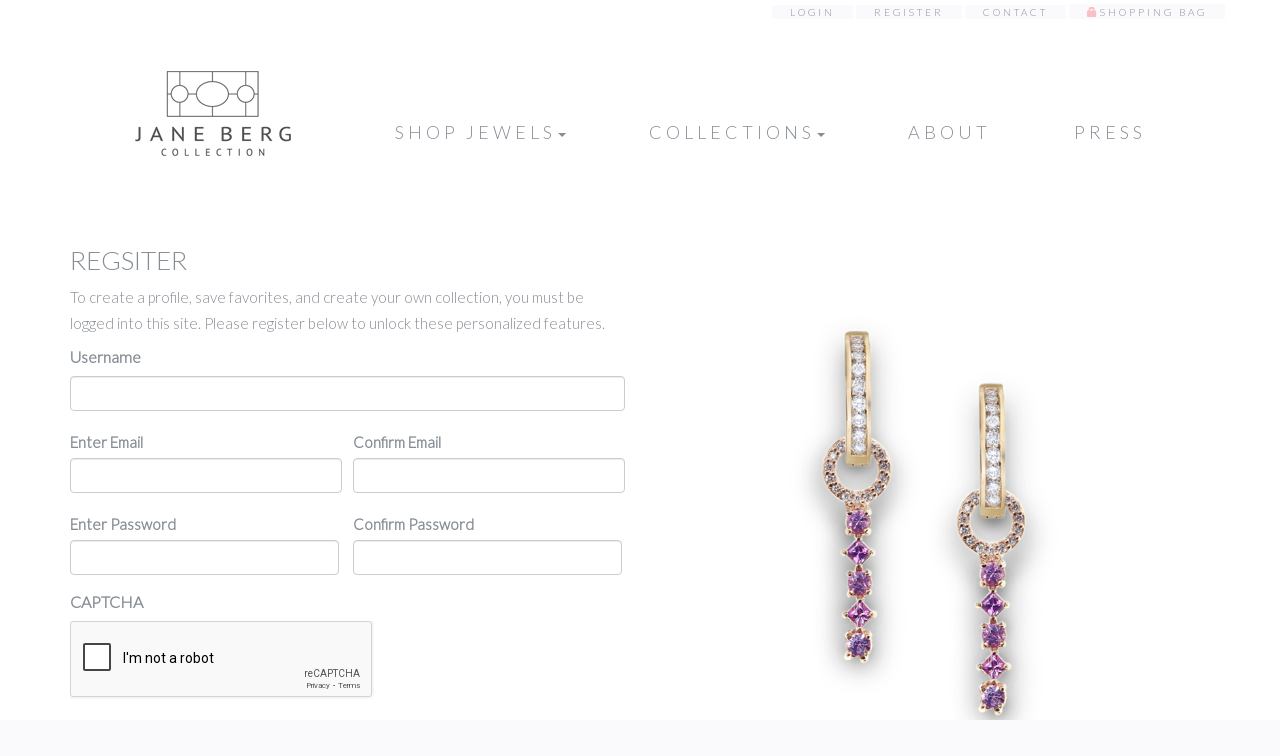

--- FILE ---
content_type: text/html; charset=utf-8
request_url: https://www.google.com/recaptcha/api2/anchor?ar=1&k=6LeriporAAAAABhELq1E-_kVV_eXP7hCVNLvweod&co=aHR0cHM6Ly93d3cuamFuZWJlcmdjb2xsZWN0aW9uLmNvbTo0NDM.&hl=en&v=PoyoqOPhxBO7pBk68S4YbpHZ&theme=light&size=normal&anchor-ms=20000&execute-ms=30000&cb=d0qjownjlf9l
body_size: 49543
content:
<!DOCTYPE HTML><html dir="ltr" lang="en"><head><meta http-equiv="Content-Type" content="text/html; charset=UTF-8">
<meta http-equiv="X-UA-Compatible" content="IE=edge">
<title>reCAPTCHA</title>
<style type="text/css">
/* cyrillic-ext */
@font-face {
  font-family: 'Roboto';
  font-style: normal;
  font-weight: 400;
  font-stretch: 100%;
  src: url(//fonts.gstatic.com/s/roboto/v48/KFO7CnqEu92Fr1ME7kSn66aGLdTylUAMa3GUBHMdazTgWw.woff2) format('woff2');
  unicode-range: U+0460-052F, U+1C80-1C8A, U+20B4, U+2DE0-2DFF, U+A640-A69F, U+FE2E-FE2F;
}
/* cyrillic */
@font-face {
  font-family: 'Roboto';
  font-style: normal;
  font-weight: 400;
  font-stretch: 100%;
  src: url(//fonts.gstatic.com/s/roboto/v48/KFO7CnqEu92Fr1ME7kSn66aGLdTylUAMa3iUBHMdazTgWw.woff2) format('woff2');
  unicode-range: U+0301, U+0400-045F, U+0490-0491, U+04B0-04B1, U+2116;
}
/* greek-ext */
@font-face {
  font-family: 'Roboto';
  font-style: normal;
  font-weight: 400;
  font-stretch: 100%;
  src: url(//fonts.gstatic.com/s/roboto/v48/KFO7CnqEu92Fr1ME7kSn66aGLdTylUAMa3CUBHMdazTgWw.woff2) format('woff2');
  unicode-range: U+1F00-1FFF;
}
/* greek */
@font-face {
  font-family: 'Roboto';
  font-style: normal;
  font-weight: 400;
  font-stretch: 100%;
  src: url(//fonts.gstatic.com/s/roboto/v48/KFO7CnqEu92Fr1ME7kSn66aGLdTylUAMa3-UBHMdazTgWw.woff2) format('woff2');
  unicode-range: U+0370-0377, U+037A-037F, U+0384-038A, U+038C, U+038E-03A1, U+03A3-03FF;
}
/* math */
@font-face {
  font-family: 'Roboto';
  font-style: normal;
  font-weight: 400;
  font-stretch: 100%;
  src: url(//fonts.gstatic.com/s/roboto/v48/KFO7CnqEu92Fr1ME7kSn66aGLdTylUAMawCUBHMdazTgWw.woff2) format('woff2');
  unicode-range: U+0302-0303, U+0305, U+0307-0308, U+0310, U+0312, U+0315, U+031A, U+0326-0327, U+032C, U+032F-0330, U+0332-0333, U+0338, U+033A, U+0346, U+034D, U+0391-03A1, U+03A3-03A9, U+03B1-03C9, U+03D1, U+03D5-03D6, U+03F0-03F1, U+03F4-03F5, U+2016-2017, U+2034-2038, U+203C, U+2040, U+2043, U+2047, U+2050, U+2057, U+205F, U+2070-2071, U+2074-208E, U+2090-209C, U+20D0-20DC, U+20E1, U+20E5-20EF, U+2100-2112, U+2114-2115, U+2117-2121, U+2123-214F, U+2190, U+2192, U+2194-21AE, U+21B0-21E5, U+21F1-21F2, U+21F4-2211, U+2213-2214, U+2216-22FF, U+2308-230B, U+2310, U+2319, U+231C-2321, U+2336-237A, U+237C, U+2395, U+239B-23B7, U+23D0, U+23DC-23E1, U+2474-2475, U+25AF, U+25B3, U+25B7, U+25BD, U+25C1, U+25CA, U+25CC, U+25FB, U+266D-266F, U+27C0-27FF, U+2900-2AFF, U+2B0E-2B11, U+2B30-2B4C, U+2BFE, U+3030, U+FF5B, U+FF5D, U+1D400-1D7FF, U+1EE00-1EEFF;
}
/* symbols */
@font-face {
  font-family: 'Roboto';
  font-style: normal;
  font-weight: 400;
  font-stretch: 100%;
  src: url(//fonts.gstatic.com/s/roboto/v48/KFO7CnqEu92Fr1ME7kSn66aGLdTylUAMaxKUBHMdazTgWw.woff2) format('woff2');
  unicode-range: U+0001-000C, U+000E-001F, U+007F-009F, U+20DD-20E0, U+20E2-20E4, U+2150-218F, U+2190, U+2192, U+2194-2199, U+21AF, U+21E6-21F0, U+21F3, U+2218-2219, U+2299, U+22C4-22C6, U+2300-243F, U+2440-244A, U+2460-24FF, U+25A0-27BF, U+2800-28FF, U+2921-2922, U+2981, U+29BF, U+29EB, U+2B00-2BFF, U+4DC0-4DFF, U+FFF9-FFFB, U+10140-1018E, U+10190-1019C, U+101A0, U+101D0-101FD, U+102E0-102FB, U+10E60-10E7E, U+1D2C0-1D2D3, U+1D2E0-1D37F, U+1F000-1F0FF, U+1F100-1F1AD, U+1F1E6-1F1FF, U+1F30D-1F30F, U+1F315, U+1F31C, U+1F31E, U+1F320-1F32C, U+1F336, U+1F378, U+1F37D, U+1F382, U+1F393-1F39F, U+1F3A7-1F3A8, U+1F3AC-1F3AF, U+1F3C2, U+1F3C4-1F3C6, U+1F3CA-1F3CE, U+1F3D4-1F3E0, U+1F3ED, U+1F3F1-1F3F3, U+1F3F5-1F3F7, U+1F408, U+1F415, U+1F41F, U+1F426, U+1F43F, U+1F441-1F442, U+1F444, U+1F446-1F449, U+1F44C-1F44E, U+1F453, U+1F46A, U+1F47D, U+1F4A3, U+1F4B0, U+1F4B3, U+1F4B9, U+1F4BB, U+1F4BF, U+1F4C8-1F4CB, U+1F4D6, U+1F4DA, U+1F4DF, U+1F4E3-1F4E6, U+1F4EA-1F4ED, U+1F4F7, U+1F4F9-1F4FB, U+1F4FD-1F4FE, U+1F503, U+1F507-1F50B, U+1F50D, U+1F512-1F513, U+1F53E-1F54A, U+1F54F-1F5FA, U+1F610, U+1F650-1F67F, U+1F687, U+1F68D, U+1F691, U+1F694, U+1F698, U+1F6AD, U+1F6B2, U+1F6B9-1F6BA, U+1F6BC, U+1F6C6-1F6CF, U+1F6D3-1F6D7, U+1F6E0-1F6EA, U+1F6F0-1F6F3, U+1F6F7-1F6FC, U+1F700-1F7FF, U+1F800-1F80B, U+1F810-1F847, U+1F850-1F859, U+1F860-1F887, U+1F890-1F8AD, U+1F8B0-1F8BB, U+1F8C0-1F8C1, U+1F900-1F90B, U+1F93B, U+1F946, U+1F984, U+1F996, U+1F9E9, U+1FA00-1FA6F, U+1FA70-1FA7C, U+1FA80-1FA89, U+1FA8F-1FAC6, U+1FACE-1FADC, U+1FADF-1FAE9, U+1FAF0-1FAF8, U+1FB00-1FBFF;
}
/* vietnamese */
@font-face {
  font-family: 'Roboto';
  font-style: normal;
  font-weight: 400;
  font-stretch: 100%;
  src: url(//fonts.gstatic.com/s/roboto/v48/KFO7CnqEu92Fr1ME7kSn66aGLdTylUAMa3OUBHMdazTgWw.woff2) format('woff2');
  unicode-range: U+0102-0103, U+0110-0111, U+0128-0129, U+0168-0169, U+01A0-01A1, U+01AF-01B0, U+0300-0301, U+0303-0304, U+0308-0309, U+0323, U+0329, U+1EA0-1EF9, U+20AB;
}
/* latin-ext */
@font-face {
  font-family: 'Roboto';
  font-style: normal;
  font-weight: 400;
  font-stretch: 100%;
  src: url(//fonts.gstatic.com/s/roboto/v48/KFO7CnqEu92Fr1ME7kSn66aGLdTylUAMa3KUBHMdazTgWw.woff2) format('woff2');
  unicode-range: U+0100-02BA, U+02BD-02C5, U+02C7-02CC, U+02CE-02D7, U+02DD-02FF, U+0304, U+0308, U+0329, U+1D00-1DBF, U+1E00-1E9F, U+1EF2-1EFF, U+2020, U+20A0-20AB, U+20AD-20C0, U+2113, U+2C60-2C7F, U+A720-A7FF;
}
/* latin */
@font-face {
  font-family: 'Roboto';
  font-style: normal;
  font-weight: 400;
  font-stretch: 100%;
  src: url(//fonts.gstatic.com/s/roboto/v48/KFO7CnqEu92Fr1ME7kSn66aGLdTylUAMa3yUBHMdazQ.woff2) format('woff2');
  unicode-range: U+0000-00FF, U+0131, U+0152-0153, U+02BB-02BC, U+02C6, U+02DA, U+02DC, U+0304, U+0308, U+0329, U+2000-206F, U+20AC, U+2122, U+2191, U+2193, U+2212, U+2215, U+FEFF, U+FFFD;
}
/* cyrillic-ext */
@font-face {
  font-family: 'Roboto';
  font-style: normal;
  font-weight: 500;
  font-stretch: 100%;
  src: url(//fonts.gstatic.com/s/roboto/v48/KFO7CnqEu92Fr1ME7kSn66aGLdTylUAMa3GUBHMdazTgWw.woff2) format('woff2');
  unicode-range: U+0460-052F, U+1C80-1C8A, U+20B4, U+2DE0-2DFF, U+A640-A69F, U+FE2E-FE2F;
}
/* cyrillic */
@font-face {
  font-family: 'Roboto';
  font-style: normal;
  font-weight: 500;
  font-stretch: 100%;
  src: url(//fonts.gstatic.com/s/roboto/v48/KFO7CnqEu92Fr1ME7kSn66aGLdTylUAMa3iUBHMdazTgWw.woff2) format('woff2');
  unicode-range: U+0301, U+0400-045F, U+0490-0491, U+04B0-04B1, U+2116;
}
/* greek-ext */
@font-face {
  font-family: 'Roboto';
  font-style: normal;
  font-weight: 500;
  font-stretch: 100%;
  src: url(//fonts.gstatic.com/s/roboto/v48/KFO7CnqEu92Fr1ME7kSn66aGLdTylUAMa3CUBHMdazTgWw.woff2) format('woff2');
  unicode-range: U+1F00-1FFF;
}
/* greek */
@font-face {
  font-family: 'Roboto';
  font-style: normal;
  font-weight: 500;
  font-stretch: 100%;
  src: url(//fonts.gstatic.com/s/roboto/v48/KFO7CnqEu92Fr1ME7kSn66aGLdTylUAMa3-UBHMdazTgWw.woff2) format('woff2');
  unicode-range: U+0370-0377, U+037A-037F, U+0384-038A, U+038C, U+038E-03A1, U+03A3-03FF;
}
/* math */
@font-face {
  font-family: 'Roboto';
  font-style: normal;
  font-weight: 500;
  font-stretch: 100%;
  src: url(//fonts.gstatic.com/s/roboto/v48/KFO7CnqEu92Fr1ME7kSn66aGLdTylUAMawCUBHMdazTgWw.woff2) format('woff2');
  unicode-range: U+0302-0303, U+0305, U+0307-0308, U+0310, U+0312, U+0315, U+031A, U+0326-0327, U+032C, U+032F-0330, U+0332-0333, U+0338, U+033A, U+0346, U+034D, U+0391-03A1, U+03A3-03A9, U+03B1-03C9, U+03D1, U+03D5-03D6, U+03F0-03F1, U+03F4-03F5, U+2016-2017, U+2034-2038, U+203C, U+2040, U+2043, U+2047, U+2050, U+2057, U+205F, U+2070-2071, U+2074-208E, U+2090-209C, U+20D0-20DC, U+20E1, U+20E5-20EF, U+2100-2112, U+2114-2115, U+2117-2121, U+2123-214F, U+2190, U+2192, U+2194-21AE, U+21B0-21E5, U+21F1-21F2, U+21F4-2211, U+2213-2214, U+2216-22FF, U+2308-230B, U+2310, U+2319, U+231C-2321, U+2336-237A, U+237C, U+2395, U+239B-23B7, U+23D0, U+23DC-23E1, U+2474-2475, U+25AF, U+25B3, U+25B7, U+25BD, U+25C1, U+25CA, U+25CC, U+25FB, U+266D-266F, U+27C0-27FF, U+2900-2AFF, U+2B0E-2B11, U+2B30-2B4C, U+2BFE, U+3030, U+FF5B, U+FF5D, U+1D400-1D7FF, U+1EE00-1EEFF;
}
/* symbols */
@font-face {
  font-family: 'Roboto';
  font-style: normal;
  font-weight: 500;
  font-stretch: 100%;
  src: url(//fonts.gstatic.com/s/roboto/v48/KFO7CnqEu92Fr1ME7kSn66aGLdTylUAMaxKUBHMdazTgWw.woff2) format('woff2');
  unicode-range: U+0001-000C, U+000E-001F, U+007F-009F, U+20DD-20E0, U+20E2-20E4, U+2150-218F, U+2190, U+2192, U+2194-2199, U+21AF, U+21E6-21F0, U+21F3, U+2218-2219, U+2299, U+22C4-22C6, U+2300-243F, U+2440-244A, U+2460-24FF, U+25A0-27BF, U+2800-28FF, U+2921-2922, U+2981, U+29BF, U+29EB, U+2B00-2BFF, U+4DC0-4DFF, U+FFF9-FFFB, U+10140-1018E, U+10190-1019C, U+101A0, U+101D0-101FD, U+102E0-102FB, U+10E60-10E7E, U+1D2C0-1D2D3, U+1D2E0-1D37F, U+1F000-1F0FF, U+1F100-1F1AD, U+1F1E6-1F1FF, U+1F30D-1F30F, U+1F315, U+1F31C, U+1F31E, U+1F320-1F32C, U+1F336, U+1F378, U+1F37D, U+1F382, U+1F393-1F39F, U+1F3A7-1F3A8, U+1F3AC-1F3AF, U+1F3C2, U+1F3C4-1F3C6, U+1F3CA-1F3CE, U+1F3D4-1F3E0, U+1F3ED, U+1F3F1-1F3F3, U+1F3F5-1F3F7, U+1F408, U+1F415, U+1F41F, U+1F426, U+1F43F, U+1F441-1F442, U+1F444, U+1F446-1F449, U+1F44C-1F44E, U+1F453, U+1F46A, U+1F47D, U+1F4A3, U+1F4B0, U+1F4B3, U+1F4B9, U+1F4BB, U+1F4BF, U+1F4C8-1F4CB, U+1F4D6, U+1F4DA, U+1F4DF, U+1F4E3-1F4E6, U+1F4EA-1F4ED, U+1F4F7, U+1F4F9-1F4FB, U+1F4FD-1F4FE, U+1F503, U+1F507-1F50B, U+1F50D, U+1F512-1F513, U+1F53E-1F54A, U+1F54F-1F5FA, U+1F610, U+1F650-1F67F, U+1F687, U+1F68D, U+1F691, U+1F694, U+1F698, U+1F6AD, U+1F6B2, U+1F6B9-1F6BA, U+1F6BC, U+1F6C6-1F6CF, U+1F6D3-1F6D7, U+1F6E0-1F6EA, U+1F6F0-1F6F3, U+1F6F7-1F6FC, U+1F700-1F7FF, U+1F800-1F80B, U+1F810-1F847, U+1F850-1F859, U+1F860-1F887, U+1F890-1F8AD, U+1F8B0-1F8BB, U+1F8C0-1F8C1, U+1F900-1F90B, U+1F93B, U+1F946, U+1F984, U+1F996, U+1F9E9, U+1FA00-1FA6F, U+1FA70-1FA7C, U+1FA80-1FA89, U+1FA8F-1FAC6, U+1FACE-1FADC, U+1FADF-1FAE9, U+1FAF0-1FAF8, U+1FB00-1FBFF;
}
/* vietnamese */
@font-face {
  font-family: 'Roboto';
  font-style: normal;
  font-weight: 500;
  font-stretch: 100%;
  src: url(//fonts.gstatic.com/s/roboto/v48/KFO7CnqEu92Fr1ME7kSn66aGLdTylUAMa3OUBHMdazTgWw.woff2) format('woff2');
  unicode-range: U+0102-0103, U+0110-0111, U+0128-0129, U+0168-0169, U+01A0-01A1, U+01AF-01B0, U+0300-0301, U+0303-0304, U+0308-0309, U+0323, U+0329, U+1EA0-1EF9, U+20AB;
}
/* latin-ext */
@font-face {
  font-family: 'Roboto';
  font-style: normal;
  font-weight: 500;
  font-stretch: 100%;
  src: url(//fonts.gstatic.com/s/roboto/v48/KFO7CnqEu92Fr1ME7kSn66aGLdTylUAMa3KUBHMdazTgWw.woff2) format('woff2');
  unicode-range: U+0100-02BA, U+02BD-02C5, U+02C7-02CC, U+02CE-02D7, U+02DD-02FF, U+0304, U+0308, U+0329, U+1D00-1DBF, U+1E00-1E9F, U+1EF2-1EFF, U+2020, U+20A0-20AB, U+20AD-20C0, U+2113, U+2C60-2C7F, U+A720-A7FF;
}
/* latin */
@font-face {
  font-family: 'Roboto';
  font-style: normal;
  font-weight: 500;
  font-stretch: 100%;
  src: url(//fonts.gstatic.com/s/roboto/v48/KFO7CnqEu92Fr1ME7kSn66aGLdTylUAMa3yUBHMdazQ.woff2) format('woff2');
  unicode-range: U+0000-00FF, U+0131, U+0152-0153, U+02BB-02BC, U+02C6, U+02DA, U+02DC, U+0304, U+0308, U+0329, U+2000-206F, U+20AC, U+2122, U+2191, U+2193, U+2212, U+2215, U+FEFF, U+FFFD;
}
/* cyrillic-ext */
@font-face {
  font-family: 'Roboto';
  font-style: normal;
  font-weight: 900;
  font-stretch: 100%;
  src: url(//fonts.gstatic.com/s/roboto/v48/KFO7CnqEu92Fr1ME7kSn66aGLdTylUAMa3GUBHMdazTgWw.woff2) format('woff2');
  unicode-range: U+0460-052F, U+1C80-1C8A, U+20B4, U+2DE0-2DFF, U+A640-A69F, U+FE2E-FE2F;
}
/* cyrillic */
@font-face {
  font-family: 'Roboto';
  font-style: normal;
  font-weight: 900;
  font-stretch: 100%;
  src: url(//fonts.gstatic.com/s/roboto/v48/KFO7CnqEu92Fr1ME7kSn66aGLdTylUAMa3iUBHMdazTgWw.woff2) format('woff2');
  unicode-range: U+0301, U+0400-045F, U+0490-0491, U+04B0-04B1, U+2116;
}
/* greek-ext */
@font-face {
  font-family: 'Roboto';
  font-style: normal;
  font-weight: 900;
  font-stretch: 100%;
  src: url(//fonts.gstatic.com/s/roboto/v48/KFO7CnqEu92Fr1ME7kSn66aGLdTylUAMa3CUBHMdazTgWw.woff2) format('woff2');
  unicode-range: U+1F00-1FFF;
}
/* greek */
@font-face {
  font-family: 'Roboto';
  font-style: normal;
  font-weight: 900;
  font-stretch: 100%;
  src: url(//fonts.gstatic.com/s/roboto/v48/KFO7CnqEu92Fr1ME7kSn66aGLdTylUAMa3-UBHMdazTgWw.woff2) format('woff2');
  unicode-range: U+0370-0377, U+037A-037F, U+0384-038A, U+038C, U+038E-03A1, U+03A3-03FF;
}
/* math */
@font-face {
  font-family: 'Roboto';
  font-style: normal;
  font-weight: 900;
  font-stretch: 100%;
  src: url(//fonts.gstatic.com/s/roboto/v48/KFO7CnqEu92Fr1ME7kSn66aGLdTylUAMawCUBHMdazTgWw.woff2) format('woff2');
  unicode-range: U+0302-0303, U+0305, U+0307-0308, U+0310, U+0312, U+0315, U+031A, U+0326-0327, U+032C, U+032F-0330, U+0332-0333, U+0338, U+033A, U+0346, U+034D, U+0391-03A1, U+03A3-03A9, U+03B1-03C9, U+03D1, U+03D5-03D6, U+03F0-03F1, U+03F4-03F5, U+2016-2017, U+2034-2038, U+203C, U+2040, U+2043, U+2047, U+2050, U+2057, U+205F, U+2070-2071, U+2074-208E, U+2090-209C, U+20D0-20DC, U+20E1, U+20E5-20EF, U+2100-2112, U+2114-2115, U+2117-2121, U+2123-214F, U+2190, U+2192, U+2194-21AE, U+21B0-21E5, U+21F1-21F2, U+21F4-2211, U+2213-2214, U+2216-22FF, U+2308-230B, U+2310, U+2319, U+231C-2321, U+2336-237A, U+237C, U+2395, U+239B-23B7, U+23D0, U+23DC-23E1, U+2474-2475, U+25AF, U+25B3, U+25B7, U+25BD, U+25C1, U+25CA, U+25CC, U+25FB, U+266D-266F, U+27C0-27FF, U+2900-2AFF, U+2B0E-2B11, U+2B30-2B4C, U+2BFE, U+3030, U+FF5B, U+FF5D, U+1D400-1D7FF, U+1EE00-1EEFF;
}
/* symbols */
@font-face {
  font-family: 'Roboto';
  font-style: normal;
  font-weight: 900;
  font-stretch: 100%;
  src: url(//fonts.gstatic.com/s/roboto/v48/KFO7CnqEu92Fr1ME7kSn66aGLdTylUAMaxKUBHMdazTgWw.woff2) format('woff2');
  unicode-range: U+0001-000C, U+000E-001F, U+007F-009F, U+20DD-20E0, U+20E2-20E4, U+2150-218F, U+2190, U+2192, U+2194-2199, U+21AF, U+21E6-21F0, U+21F3, U+2218-2219, U+2299, U+22C4-22C6, U+2300-243F, U+2440-244A, U+2460-24FF, U+25A0-27BF, U+2800-28FF, U+2921-2922, U+2981, U+29BF, U+29EB, U+2B00-2BFF, U+4DC0-4DFF, U+FFF9-FFFB, U+10140-1018E, U+10190-1019C, U+101A0, U+101D0-101FD, U+102E0-102FB, U+10E60-10E7E, U+1D2C0-1D2D3, U+1D2E0-1D37F, U+1F000-1F0FF, U+1F100-1F1AD, U+1F1E6-1F1FF, U+1F30D-1F30F, U+1F315, U+1F31C, U+1F31E, U+1F320-1F32C, U+1F336, U+1F378, U+1F37D, U+1F382, U+1F393-1F39F, U+1F3A7-1F3A8, U+1F3AC-1F3AF, U+1F3C2, U+1F3C4-1F3C6, U+1F3CA-1F3CE, U+1F3D4-1F3E0, U+1F3ED, U+1F3F1-1F3F3, U+1F3F5-1F3F7, U+1F408, U+1F415, U+1F41F, U+1F426, U+1F43F, U+1F441-1F442, U+1F444, U+1F446-1F449, U+1F44C-1F44E, U+1F453, U+1F46A, U+1F47D, U+1F4A3, U+1F4B0, U+1F4B3, U+1F4B9, U+1F4BB, U+1F4BF, U+1F4C8-1F4CB, U+1F4D6, U+1F4DA, U+1F4DF, U+1F4E3-1F4E6, U+1F4EA-1F4ED, U+1F4F7, U+1F4F9-1F4FB, U+1F4FD-1F4FE, U+1F503, U+1F507-1F50B, U+1F50D, U+1F512-1F513, U+1F53E-1F54A, U+1F54F-1F5FA, U+1F610, U+1F650-1F67F, U+1F687, U+1F68D, U+1F691, U+1F694, U+1F698, U+1F6AD, U+1F6B2, U+1F6B9-1F6BA, U+1F6BC, U+1F6C6-1F6CF, U+1F6D3-1F6D7, U+1F6E0-1F6EA, U+1F6F0-1F6F3, U+1F6F7-1F6FC, U+1F700-1F7FF, U+1F800-1F80B, U+1F810-1F847, U+1F850-1F859, U+1F860-1F887, U+1F890-1F8AD, U+1F8B0-1F8BB, U+1F8C0-1F8C1, U+1F900-1F90B, U+1F93B, U+1F946, U+1F984, U+1F996, U+1F9E9, U+1FA00-1FA6F, U+1FA70-1FA7C, U+1FA80-1FA89, U+1FA8F-1FAC6, U+1FACE-1FADC, U+1FADF-1FAE9, U+1FAF0-1FAF8, U+1FB00-1FBFF;
}
/* vietnamese */
@font-face {
  font-family: 'Roboto';
  font-style: normal;
  font-weight: 900;
  font-stretch: 100%;
  src: url(//fonts.gstatic.com/s/roboto/v48/KFO7CnqEu92Fr1ME7kSn66aGLdTylUAMa3OUBHMdazTgWw.woff2) format('woff2');
  unicode-range: U+0102-0103, U+0110-0111, U+0128-0129, U+0168-0169, U+01A0-01A1, U+01AF-01B0, U+0300-0301, U+0303-0304, U+0308-0309, U+0323, U+0329, U+1EA0-1EF9, U+20AB;
}
/* latin-ext */
@font-face {
  font-family: 'Roboto';
  font-style: normal;
  font-weight: 900;
  font-stretch: 100%;
  src: url(//fonts.gstatic.com/s/roboto/v48/KFO7CnqEu92Fr1ME7kSn66aGLdTylUAMa3KUBHMdazTgWw.woff2) format('woff2');
  unicode-range: U+0100-02BA, U+02BD-02C5, U+02C7-02CC, U+02CE-02D7, U+02DD-02FF, U+0304, U+0308, U+0329, U+1D00-1DBF, U+1E00-1E9F, U+1EF2-1EFF, U+2020, U+20A0-20AB, U+20AD-20C0, U+2113, U+2C60-2C7F, U+A720-A7FF;
}
/* latin */
@font-face {
  font-family: 'Roboto';
  font-style: normal;
  font-weight: 900;
  font-stretch: 100%;
  src: url(//fonts.gstatic.com/s/roboto/v48/KFO7CnqEu92Fr1ME7kSn66aGLdTylUAMa3yUBHMdazQ.woff2) format('woff2');
  unicode-range: U+0000-00FF, U+0131, U+0152-0153, U+02BB-02BC, U+02C6, U+02DA, U+02DC, U+0304, U+0308, U+0329, U+2000-206F, U+20AC, U+2122, U+2191, U+2193, U+2212, U+2215, U+FEFF, U+FFFD;
}

</style>
<link rel="stylesheet" type="text/css" href="https://www.gstatic.com/recaptcha/releases/PoyoqOPhxBO7pBk68S4YbpHZ/styles__ltr.css">
<script nonce="IV9yuwuMFymb6oYdZuByxg" type="text/javascript">window['__recaptcha_api'] = 'https://www.google.com/recaptcha/api2/';</script>
<script type="text/javascript" src="https://www.gstatic.com/recaptcha/releases/PoyoqOPhxBO7pBk68S4YbpHZ/recaptcha__en.js" nonce="IV9yuwuMFymb6oYdZuByxg">
      
    </script></head>
<body><div id="rc-anchor-alert" class="rc-anchor-alert"></div>
<input type="hidden" id="recaptcha-token" value="[base64]">
<script type="text/javascript" nonce="IV9yuwuMFymb6oYdZuByxg">
      recaptcha.anchor.Main.init("[\x22ainput\x22,[\x22bgdata\x22,\x22\x22,\[base64]/[base64]/MjU1Ong/[base64]/[base64]/[base64]/[base64]/[base64]/[base64]/[base64]/[base64]/[base64]/[base64]/[base64]/[base64]/[base64]/[base64]/[base64]\\u003d\x22,\[base64]\x22,\x22w79Gw605d8KswovDugfDmEU0fEVbwrTCmDrDgiXCqh1pwqHCrDjCrUsSw40/[base64]/CqsO6ZTHClFHClXkFwqvDgsK/PsKHYsKVw59RwrbDksOzwq81w6/Cs8KPw5rCpSLDsUdEUsO/[base64]/DtnfCssKXT34yw6DDlEnCql7DtGjDu8KDwrM1woTCk8O5wr1ZRyZTCsOZXlcHwr/CkRF5VjFhSMOQY8Ouwp/DthYtwpHDjCh6w6rDkMO3wptVwpPCnHTCi1PCtsK3QcKzK8OPw7oqwoZrwqXChcOpe1BKXSPChcK8w55Cw53Coygtw7FwMMKGwrDDjMKiAMK1wpLDjcK/w4Mow4ZqNFpbwpEVKR/[base64]/DhB/ClcKsRMKCwos3w7PDu8ObFQXCsW3CiW3CjVLCmMOOQsOvRMKva1/DhsKjw5XCicOmasK0w7XDtsO3T8KdE8K9OcOCw6JdVsOOOsOkw7DCn8KRwoAuwqV4wpsQw5Muw7LDlMKJw6zCm8KKTi8EJA18flJ6wr4Ww73DusOTw5/Cmk/[base64]/w406woDCjUjDmQHDmsOuwrLCihzCg8OgWMONw68pw6jCrksIOj0JasKTHDgvKMOALsKxbynChBPDjcKyIhtowqM4w590wpTDo8OscFQbX8K8w7LCly/[base64]/[base64]/DmkfDhhbDixbCuMK9w4lzwq3Cg8Khwo/[base64]/wo0Uw7DDssOywrIKwrzDkVQqS8Ohf8O3LsK6w5TDlXwId8KwHMKucnLCmnPDp33DgntWR3vCmxczw6zDuVPCjnI3YsK9w6nDmcO+w5fChzdkBMO1Mjg3w79sw4/DuTXClsK/w50Yw7/[base64]/CvkzCvjjDmcO6w7FUOcKdwotMR8KBE8OlGcORw7PCl8KSw6EMwohnw5jDqTcQwo4Pw4fDiwtcS8OreMO1w7/[base64]/[base64]/Dvxcow5DCgwvChsOawr42XxQhPsKXOwPDl8Ojwo4/RgfCoDIMw5zDiMKFdcOROTbDuxQKw6U6w5A8FMOPDsO4w4bDj8OrwrV+FSBhfHzDlhrDvQ/Du8O/w4cBcsK6wqDDk3s1IVnDm0HDoMK6w6fDohQ7wrrCgcOGEMKFKQEEw7nCiicjw7F1UsOiw5nCrGnCr8KVw4BaPMOFwpLDhSbDgXHDn8K4MXN+wo4QMWJ/[base64]/Ci8OVQVVbw6XDsiMIIy/[base64]/DriFywo49w5bCp8OzL8Oiw5bDtXYXw6BPCnbCl3/[base64]/M0HDtMKFw5V9DxgwP8Ovw6HDmksULwHDjk3CsMOEwoEow7XDqQvClsKUVcOlw7LCrMK+w5Ryw7x0w6DDqcOvwqVswptkwrPCkMOFGMOMd8K2VncqdMK6woDDr8O4DMKcw6/ClmTDtcKfYSrDusOYVGIlwr4gXsORZcKMOsOqF8K/wrrDmwtvwoZDw64zwrsdw4TDmMKuwpnDoRnDnT/DjTtjOMOrNMOowrBgw5/Dty/[base64]/Cq8OTEsKlwpbCgMKZwoHCsSbDh8K2wrU3H0/[base64]/[base64]/LsK7w5B2Xi9twqg3wp/CtMO3QWTCr8KPNcO/MsKcw5rCnzRcWcK7w6g2EG/CiRjCoTHCrcKqwoZUH0HCucK/wpHDlRJTT8Ofw7fDl8OEWW3DjMOWw6o6H0olw4oJw7PDpcOdMsKMw7zCs8Kuw7syw6hYwp0sw4/Dg8K1bcOAbh7Cs8KNX1craS3CtTp5MCHCiMKpFcO8wqIowox+w45ZwpDDtsKxwo05w6jCiMKPwolgw5nDs8OcwqcCOcOLG8K9esOHSnd3CEfCj8OtLcKaw47DoMKyw63DtGA6wr7DpDtJE0TCt2zDkQ7Cu8OaeS3Ci8KUSwwcw73Dj8K/wphzWsKVw7wrwpkZwqIyJD1id8KPwo9XwoTDm1rDqMKLDyzDvjDDtcK/wo5Pb2I0MhjCk8OeC8O9TcKsSsOew7AFwqLDsMOEKcOSwrhoKsOTSmzDlyoYwqXCs8OcwptQw6TDvMK/wr1ZJsKwZ8KsTsKyKsOuWgzDngQaw41CwqzClwU7wrzDrsKswqzDkEg/cMOOwoFGcUkzwolYw6JPFsKxacKVw7TDiQYqWcKnC2bCkx0Vw60pd3fCvcKKw7wpwrLCisKmBUVWwqtcagIvwrJfG8KdwrJBT8O/wrPChUNmwpvDjcOnw5ljfi9NE8OeWx98wodiFsKVw5fCscKqw7MLwqDDoSlAwol+wpRTPAQZY8OCBGHCvnHCnMKQwoY/w5NHwo4DdEclK8OgPSvCkMKLUcKvKU1baTXDsFsFwrXDrW0FAMKUw5B5wqZLw6gawrZpSGxJBcOEasOmw79Rwrk5w5rDsMKhDMK1woFAIB4LFcKawq91VT8SM0MbwqjDtMO7KcKeA8O5ESnCmArCgcOlH8KiO2lgw67DkMOSR8O/w54dbMKbP0jCkMOdw5HCrUnCuCtlw4zDlMKNw58uPEtKE8KOfC7CogXClnVHwo7DkcOHw4zDuRrDk35FYjV5XMKpwps7BMOdw4FfwpgXEcKJwozDhMOTw68ww5PCuSdBTDvCk8O6w5hPCcO8wqfDnsKAwq/DhRwOw5F+RAN4Sng2wp18w4w1wolrfMKBTMOtwqbDkldlBsOIw4LDjcO+OENMw7XCmE3DoGnDjRnCn8K7KxIHFcO1TsOhw6RYw7zCoVDCoMO5w5LCsMOsw4sSU0VYNcOrSyDCj8OHHCNjw5kowrXDjcO7w6zCpMO/wrHCoi8/w4nCn8K9wp5+w6DDhxpQwp3Dv8K3w6BswpcMKcKxHMOuw43CmVlmaXZ7w5TDusKZwp3Cr33DlArCpCLCgCbCtRbDpAodwqAIBSTCgcKwwp/Cr8KOwqVyBzTCk8KDwo/DhmVVLsKAw4/Dog0BwqQrHgkSwpMHEGjDgmQsw7cCCXd9wp7CkF0zwrFcMsKxaQLDknzCgsOjw4bDl8KPRsKowpUkwprCusKUwq1wEsOzwr7CpsKIGsKqWRLDkcONXTfDmVE/DMKvwp3Cl8OoTcKIU8KtwpHCjUrDrhTDswLClgDChMO5Hh8mw7BBw6fDj8KXI0zDhH7CsigowqPCnsKLKMK/wr83w75hwqrCvsOQccOMEELCjsK0w5rDlznCi0fDm8KDwopmL8OCa28PasOqNcKbF8K+M1M5D8K2wp8PSHjCi8KiGcOnw5Aewqocc3NFw6ptwq/DvsK+X8KIwpQWw5bDscKJw5LDl1oKcsKzwo/DmWDDh8Ohw7sZwoZVwrbCjcOJw77CtRh4w7JDwrhJw47DvRzCgkxqaCYGF8OQw746Y8Kkwq/DsFnDvsKZwq9VScK7cnPCssO1MCQIEwcGwo4nwqtHaB/DuMOWJmXDjMKsFgQOwp1lKsOOw4TCgn7CtA/CmTDDq8KTwofCvsOVFMKfTEPDsk9MwoFjSsO+w4UXw4gVBMOsAxzDlcK3U8Kew7HDisKBQGk0I8KTwozDuElcwojCl0HCqcOuHsOcEyvDohPDuy7CjMOaMnDDiis0wqhbL11IB8KGw6R4IcKBw77CmlPCki7DqMKFw7/DkA1fw63CvTpBP8OzwojDiArDnjpbw5/DjFclwoHDgsKne8OiMcKgw6vCkwNgLDDDjkBzwoJabgXCsDAewpTCicK4aW8Ywqh+wpl/wog/w7IIDsOeBMOKwrByw70MREvDu3cgP8OBwpXCq3Rwwpcqwq/[base64]/[base64]/DmcKCEcK/TMOKJsO3HcO6wpcFwpFaXzBeVlwewofCkE3DoDlGwqfCscKrdHwnEzDDkcKtETR8acKdLQLCp8KbEQMMwr02wqjCn8OGaRHChTPDlMKPwqrCmcO8YxbCmUzDkmDChMOKK1/Dlzg+IBLClj0Tw5XCuMOoXAvDvQ0cw5nDi8Kow4DCiMO/TCFXKQExWsKkwqF5ZMOyG3wlwqINw6/CownDs8KIw5wvQzpnwoNEw7BFw4nDrynCt8Omw4ASwrJrw5DDlnQOHGvChhbCm2EiIjYQTcKLwr9nUsONwo7CksK2ScOAwq3DlsORPQ8IQA/Dp8Kuw6kbVwvCoUY8O34BGMORUB/[base64]/Cpk1Dw5R+fHXCsijDh8Oxw7DCqE11QizDv2tbZsKCw61pEzc7XzgSFT9NBirCp1bCvsKEMB/DtgLDuTbCpS3DkjHDoWfChCjDhsK2EcKYPlTDuMOuXksDMjFwWh3CsE0xQw12ZcKgw6zDu8KLRMOOYsOoGsORe3IrfXAqwpXCo8KzOBl5wo/Du3nCncK9woDDrnPDo3FAw5UawpYtNcOywqvDt1tzwpLDs2TCm8OfLsOFw5waPMKZfBNlBsKAw6VxwrTDiRnDg8OPw4XDhMKewqQbw5zCnVjDq8OnEsKrw4zClMOJwprCtE/Cm1B/fl/CqXYzw7ANwqLDuAnDocKXw6zDjgMCDcKtw5zDqMKqIMO7w7oCw5nDkMKQwq3DisKDw7TDg8O+MEY+bThcw7pFNsK5HcOLdhl5AD9Ow5fCgcOQwrsiwqvDtitQwrobwqLDoxDChAlGwp/DjybCuMKOYil3QRLCk8KJUsOAwoB/WMKZwqzCmBnCqsO0McO5QWLDvycpw4jCiR/ClxAWQ8KowqrDiwXCsMO+J8KnKS8oU8Kxwr4ZPSfCh2DCgVhqNsOiL8OiwpvDin3DrMKFZADDqgzCoE5hcsObwofCnQ3CgBjClVLDik/DkXvCkBliJB7CgcK7IMO4woLClsO4eCAAw7TDosOFwqkqVxYObcKTwp5qMcKlw4VxwrTCisKbBzwjworCvGMiw5vDhlNhw5wLwpFVWy7CmMOPw5XDtsKTdQLCtAfCoMKTJMOCwrlHWSvDrU/DrUQjYcO1wrhsecOWPibCnQHDqxl+wqlpCU7Cl8K3wpA/[base64]/Z8KGTU07NMKTwpHCjj5SP8KrXMKhEcOvIDbCsU7DvMObwp7CtMKcwoTDlcOEY8KEwo04SMKYw5AiwoDCiSNIwrxpw7zDgAnDpyJ+XcOvV8O5fwowwr4iP8ObTsOjKyxNJEjDuyvCkULDhR/[base64]/DocKbGsOASztOw7PCskVMw7rDusOcwrTCpSMNTBbDisKMw4d/ElRgMcKDNipxw6BXwqonDVvCucKgC8O5w78uw5t4wrxmw5xSwqJ0wrXCpQ/CgW0/HsOKDTw3ZsOsJMOgC1PCkAEKak8HPxgXF8Kpwo9Aw4IYwrnDssKvIsKDDMKvw4HCi8OlUUnDqMKjw5nDiUQOwoJmw4/CqsK/K8K3P8OZNRNVwqV1dsOsE3ARwrXDthzDlFNkwrd7Az7DkcK6AmV7IAbDnsOGwqkqMsKKw6HCjcOWw4HDiyAEQ2jClcKiwrvDvwQiwo/CvcOUwpotw7nDrcK+wrrDs8K1SjUpwpnCsljDtHYZwr3Dg8K3w5gyC8Odw48Pf8KuwpNfA8Knwq/DtsKcVMKjRsKow4HCrhnDkcK/w7F0YcKKcMOsd8Okw7bDvsOxKcOSMFTDngt/w6ZXw7LCu8KmYMO9RsOTI8OVEUIVWgvCsR/ChcKdATNDw6tzw5rDikN2Mg3CrChbeMOfN8O8w5fDpMO/[base64]/DhMOlwqrDijN4w5kxERJWD398wrsSVEQzH2gjMXvCmht4w7HDkg7CqcKDw5DComRTIE4awq/Dh3vCgcKvw6hcw6cdw7XDjcKpwocKfjnCs8OhwqQewpxOwoTCvcKHw4TDmHR/dTxrw4NYFWk4YCjDq8Kcwp5abmNvU0grwqPCvULDh17DnRbCiBHDo8OzYg8Kwo/DjhhGwrvCv8OWEHHDp8OZbsK9wqZyRcKaw4ZgGjvDoF/DvXzDrkR5wr9Rw6k9D8KRw7pMwrJhEkZ6w6fCm2rDimEdwr9+VBHDhsKiQhZawrgSdsKORMOnwoPDqMKIJ3hhwr09wr8mIcOrw6cfA8K9w6p/a8KrwpNrbcOqwo94NsK0N8KEAsKjMcKObsOsMXLCisKQw6QWwqTDmBLColvCtMKawpAvIl8OPXnCkMKXwqLDrCbDlcKcXMOEQiMsGMOZwoVaPsKkw48gYcKow4dNUMKCFsOww5EYf8KMBsOkwo3ClHNzw40Aek/DgmfCo8KrworDik4lDCXDscO5wog8w4XCj8ORw73Dq2XCkhozB2c8KsOowp9YTsOrw6bCjsK2RMKgGMKnwrUlwqTDskPCtsOybygkKBXCr8OxM8Odw7fDpcK2TVHCrl/[base64]/DuRzDvkLDmV3Ch8Oew5BYw6oZw7/[base64]/Ch8O/VBBKKcKgw6XDrcKCw6zDu8OrwoPDl8Okw73CvnBjaMKWwo0RfwBWw6TDkgfCucORw5XDl8ONc8Onwq/CmcKGwofCiCBkwoQpccOKwp92wrAdw6XDssOlN2bCj1bChhtXwp05KMOPwpTDh8OkfMOgw7PCg8Kfw7Z/HyjDgMKMwprCucOSR3XDgl9/wqbDli5mw7/ClmjCnnMIZmJRdcO8GQRPdE/Dj2DClMK8wojCq8ObB2nCtErDujE0XwzCosOVw619w7d0wqtRwoxtbj7CrFbDjMOSd8OwPsK5USN6woDCqCtUw5vCgHLDvcKeFMK5Ph7CpMKPw63DicKyw5xSwpPCqsOgw6LCvi19wp5OG0zCl8KJw6bCucKyTyk/[base64]/ChSJ2w73CoMODJgXCtcOiRcKUw45VOsOTw70nw5hxwobCosOdwpYGYgnDgMOqC3IVwqXCmyVTE8OmPgTDg08SJmrDlMKAd3zCgsOAwoRzwozCo8KkCMODZT/DvMOpLDZdMlo4ZcOQYSAJw5lWPcO6w4bDmVhOJ0/[base64]/Cu8Kde8KMw6YPOcKmwoNOwohUwqN0QcKPwrjCmMOmwqkrEsK6YMO3XifDmsKvwq/CjcKGwqPCjCtaGsKTwpzCqzcVw4fDpcKfEcOvwrvCgcOxFC15w4bCjmAqwrbCssOtJ3s6DMOlSHrCpMOWwq3DnhB4E8KaFlrDvsK8aAwfQcOiOEhNw67CvFQPw4Vdc1jDvcKPwoXCucOow53Dv8OoUsOWw4jCuMKLbsOWw7/DsMKGwoLDoUUNAMOGwpXDpsOYw4QnTwMmYMKAw7nDiUd6w6JwwqPDr0NPwovDpU7CoMKTw7fCiMOJwrDCl8KjRcKQE8OyDsKfw75pwrMzw5xWw43ChsO/wpMvYMKwHWLCujrCvjDDmMKkw4jCjFnCvsKDdRQgPiHDoBTDrsO0WMKgQXXDpsK1DX12AcO+KQXCocKZM8KGw7NRZz9Aw6PDt8K8w6HDpwspwp/[base64]/ChsOVHgFlw6BawrTDpMKqwqgROsK0wqccwqrDtsOpCsKDR8OQw5ERIinCpsO4wo9pGhHDnU3ClD0Mw6LClkx2wqnCscOoK8KrJRE/worDi8KDIBDDocKOZU/Di0/DiBjDtCI0esOsGcKDbsOew4ppw5k8wqTDp8K7w7bCuRLCr8OEwrlTw7nCmVvDv3x/Lz0OMRbCv8KBwqgsBsO9woZ4w6orwq8cbcKXw4vCmcKtTA12BcOowrFRw57Cr35eOsKvTDzChMO1J8OxIsOQwotnw7ZgZMObBcKJG8Orw4HDqMKhw5nCmMOcGSvCqsOIwrsjw47Ci18Aw6dUwo/Cvjocw4rDumxlwpHCrsKVDVp5E8KRw4szBVPCvQrDl8Kfwr8jw4nCtnLDhMKqw7QtUQYPwpMlw6fCnsK5RMO4wpnDq8Khw7lkw5nCncO4wpI4MsKvwpBaw5DDmEcGTls+w6HCjyQBw4DDkMKbIsO6wpx8JsO/XsOAw4MlwpLDucOSwqzDpDjDoRXDrSbDtgrCnsOZeRLDssOJw7FjOEjDmjrDnn3DnW7CkCYFwoXCkMKHCGYdwpF9w53DlsO1wrE5C8KtaMKHw5wBw593QMKcw4/ClMOuwpptXsOsTT7DpTbCicK6WE/CjhhfBMOJwqtaw5DCmMKjZTXCqgl8J8OMCsK5DwkewrowWsO8Z8OSVcO1wqp3w7ZfbsKNw5MUJwkowoZ0T8O0wrtGw751w6/CqkBgLsOLwocGw60Rw7rCrMO0wozCnsOHVMKaWUcRw61ne8OjwqPCtS/CtcKhw4PCrMKxDVzDnwbCvMO1TMOnHwg8MXEHw6PDhcOZw6UPwohkw7hvw7FtIXxQGnUYwrjCpmphKcOrwqPCrsOiWzrCrcKCb0oMwoxIKMKTwrDDi8OmwqZ9HH9VwqAifsOmDR/Cn8KvwpURwo3DicOjIMOnIcO5esKPGMOxw4bCoMOzwqjDhnDCuMOnV8KUwp0CHCzDmCrCl8Khw4/DvMKkw4zCrlDCmMOow7wqTcKzesKoUHsZw7hSw4MAcXYqO8OeUSLCpizCosOqFC3CojXDiUonCsO6wqPCm8KEw5USwr9Mw6RgbsKzYMKUEMO9woQEVcOAwoFKK1rCk8K5UcOIwpvCkcKbb8KHCC/DtAFZw4V2TBrCpywhCsOGwrvCpUHDsjNgDcOaXkDCsHXCncO2RcOGwrTDkhcORMK1YsKpwr8FwpbDunPDhRg5w6rCpMKfUMO6B8Kxw5h/w4t7esOERCcjw5EaERDDmsK8w7xVGsO7wrXDp0dkCsOSwr3DmMOnw57DhnQ+dcKSL8Kowo0gM2w0w4cRwpTDoMKxwr8QEX7Dnh/DrMObw68uwrwBwpfCqCULDsONOkhewoHDsAnDgcOtw6sRw6XCnMOdfx11YsKfwovDoMKnYMO+w4E/wpsxwoZjasK0w6PChcKMw4HCpsOYwrlwUsOuMzvCvStzwqczw6REJ8KxFj1dPhrCqsKbZzpRAk95wqgOwrzClmTChUZFw7E1I8OgGcK2wrt/EMO+FDcKw5jCh8Ktb8OjwqbDpGF/[base64]/CkGczTF3DmiAIBcKZPMOqH3nDqWTDvsKgwpZCwrwDDEvCk8Kbw7E3CFLCpwrDiFR4B8Oyw5XDqAdBw7vDmcKUO0cEw57Cs8O/a2rCiHQtw69De8KQWMODw5HDsHHDmsKAwofDvMKVwpJwdsOOwqrCkDk2w4XDgcO/[base64]/GXnCkDPCrxXDnMOVDxXCvg/DosO4w6NEwrHDmcKNWMKZw7QwOwpmwqvDv8KadjZgJ8OWXcKjJ1DCucOBwp4gOMO+ADwiw7DCpcO+bcOkw5/Cl2/CimkKeAQLfkrDlMKjwoPCsmdEasOmPMOSw6LDgsOWK8O6w5QSOcKLwpUDwpxHwpXCosKjTsKZwrDDhsKXLMOZw43DocOYw5TDtkHDn21/w79gLMKFwpHCmsOeP8Kcw4PDvcKhAgBnw4nDisO/McKxVsKqwrotY8OHFsONw6R+d8OFaTBBw4XCr8OdOWx0VsKzw5fDnwZSCjnClMOYRMOVZGlRBjfDrMO0Dz0ZPWELL8KVZnHDusO6XMK/OsOywpTCpsO6KCTDt14xw6nDoMOAw6vCi8OkHFbDkkbDvsKZwpQxYFjCk8K0w6zCq8KhLsK0w4AJEnbCgldvD0jCm8OkMkHDgkjDs1lpwrNJByHDrXt2w7/[base64]/[base64]/wqJiLMKDw7TCj8K+LxoiwpzChSfCiAJawpF7w5zCqVU9YB0Uw6bCk8KuJsKgAybCkX7ClMKow5jDmD5aRcKcYHbCiCbCucOswo17SC7DrcK4bBkeMAnDnMOgw5how4/Dk8Okw6nCsMO3wqTCqjbCkx0yHiVrw5vCjcOEJhvDqsOrwo1fwrnDhcOgwo/[base64]/DlsKYw4/CkMKcw7LDmiBeQ8KQeWYmTEvDv2YIwprDvXHClE3DmMObw7U0wpo1HMK1J8KZeMKTw59fbijDgcKSw7tdYsOEeQHDqcKTwqzDmMK1T1TCtWcYdsKHwrrCkgbCuC/DmBnDs8OeEMO8wowle8OGRVMRa8OGw6vDrsOcwpl0XWzDm8Ozw5HCnGDDlT/DhVk7ZcODS8OewojCu8OGwofDlj7DuMKHdsKUJW3DgMK3wqV6QGTDkj7DqcKAXwx6w6oMw6ATw69zw7HCt8OSQMO2w6HDnsOQVjU/w7x5wqIHdsOKHEBDwpJMwp/CgcKTIjhYB8O1wp/CkcOWwrDChhgNPMOkKsKlUy8dVHnCpG8Yw5vDh8OawpXCpsKSw67DtcK1wrE1wr/[base64]/AGHDsnTCtcOjEsKAXMKqw4PDrsODwqY7w7XDtMOINi7DqiXChyPDjkZvw5nCh30HEy8SA8KSOsKEw6HDj8OZBcO6w4BFD8KwwqfCg8KAw7PDrcOjwqrCvjvDnxLCnGM8NVbDvmjCqiTCr8Kmc8KAbRF8FW7Dh8OPN3PCtcOTw7fDo8KmGGMQw6TDqTDDk8O/w6s8w7dpVMKRIsOnd8OwYnTDvl/CvcKpCm5+wrRvw6Esw4bDvF0mPUFuAcKow5xTQ3LDnsKwe8OlEsKBw6tSw47DqS3Cm2LCtiTDncKAIMKIGFZYGSpfdMKfFcKhLsO9IzYAw4HCtC/DmsOVXcKowpjCtcO0wq1hSsK/w5/CiyjCs8KUwrzCsA59wp5fw7TCkMKGw5zCkTLDtxJ7wq3Co8KIwoEJwr3DsG4gwpDChS9MZ8Oqb8Oiw6Niwqpgw5jCjMKJLhtFwq9iw7vDvT3Drm/DlBLDhj1zwpohYMKtAmfDuCZBSHwUGsK5wrbDhE1jw7vDvsK4w5TDsAsECwRowr/DnEbChQYnJjkcW8Kzw5pHb8Ouw6zCh1k2NsKTwr7CocKJMMOiXMKYw5tcV8OyXiUWV8Kxw5nDnMKpwoddw7cpGH7Cmy7DjMKOw4jDicKiNRNwIlQZKRbDs03Ch2zDoQJgwqLCsEvCgHHCgMKew5U8wqIgPjweZcOuwq7DuhkWw5DCkipFw6/CnlYjw58Uw71xw7cmwpLCgsOdLMOOw4NcQVJbw4nDpFbCscKpaF4fwpbCkjgSMcKmHAEQGzhHHcKTwpLCs8KKccKgwrDDglvDqw/[base64]/Dsn4dwqxswpMECVTCrk3DiFLDviXDvnDDqDnCgMOewoIVw6h0w77CqkZBwr93wqLCtnLCtcK/[base64]/Djw0Kwowhw5BjwodMwoVXYcKhAhp2LXTCisK5w7Y9w7o3FcOvwoRIw6HDoFvDgMK3acKtw4zCs8KTTsKOwrrCvcOuXsO6LMKmwo/[base64]/CowTDgGPDvggJSsOcwolFw40MC8OnwqTDk8Kzah7CoAkvdzPCksOaAcK5wofDsiHCh2M0dMKgw689w4FVKw8Aw5LDgMKzQMOeU8KUw5h3wrbDvm/[base64]/wrrCuS5zw41gU8KfwqTDu8Kfw7DCkMKQEsKfdiFOEwfDu8O0w65QwrQwEkUOw4zDklLDpMOvw5/CjsOiwovCl8OowrBTasKZeFzCrnTDksOIw5tWG8K5A1PClDXDrMO9w63DuMKlWxfCp8KPOSPCgSAvRsKTwqbDq8KAwokrJW4IYk3CnsKRwrsnfMO+A0PDoMO4XnzClMKqw6Q5DMOaP8OzWMOdE8K/[base64]/DncOeCjHDvTUFSGVKwqzCvQw5woU/fk7Cp8O4wr/CnRPChQ/DgiwNw6TDtcKYw4IPw6tUYkbCjcKJw7DDjcOQYsOdRMO5woVJw5gaWCjDtcKnwrXCpi5Ff1PCvMOAecKtw6Z3wqbCvGhlA8OIeMKZT0rCnG44FyXDim7Dr8OhwrkOacKveMK6w51oO8OYJcO/w4vCsmTCk8OVw44zbsONajYWAsOAw7jCqMO6w5TChQJNw69lwo3CrU0sDwpVw6fCmw7DmFpXTBUcODU5w6fDjz5DFwB6SMKkw7sIwrzCm8OnYsOgwqIZIcK9CsKWcVlvw7TCvwzDrcKSwoPCgnnDuWfDpCpJWz4yRgE8UcKVwqNowpMHNjkNw5/CuDFdw6rCgGFswq5bE1fDj2Ytw57ChcKKwqhdVV/[base64]/ClTQtFsO0DWrCpsOlGsOJwp1mTcKowovClsOWw4/ClA/DnWUkPTQbKHY6w6HDoD9ebwzCp25rwq/[base64]/DnRjCiGvCi8Ovwq1qJQjCqEMiwqtiw59bw4ZqBsO4IyN8w57CrMKPw4/Csw/DiCTCpWDDj0bCnQdzc8OMGEViDcKbwqzDoXciw5XCiCPDh8KpBMKeAVrDu8K2w4/CqibDuQIsw7DCnwYpb1BRwq18T8O2FMKTw7HChFjCr0HCmcKzesKFOwVoTjAUw4/Dp8KYw7DCgR9DYgLCiEUVMsONKS9tcjfDlWTDsiECwoQVwqYPQsKewpZlw5UCwpl8UMOpVmU7HVLCnU7DsiUrWwsRZjbDhMKcw4Yzw7HDqcOPw6xzwqjCl8KYPBknwoPCsATDu3pNLMO1I8OZw4fCn8KOwp3DrcOkW2TDrsOFTU/DpTF4bUREwolTwpoyw4zCi8K4wrLCicKPwpQZRzPDs3QWw67CqsKNUxJAw7xxw4R1w6nCksKYw4rDsMOdbTJrwrkwwrpydALCv8Kpw68rwr19woxjaQfDn8K0Mi94CzLChcKSE8Oiw7PDs8Oac8Kgw70nOsO/[base64]/CnSPCihZwwrJNZsOvcMKMwrTCkcKFwrLCpVvCocO5esK/[base64]/[base64]/w6JkwocxEwrCnxwbwqVYwqNAInBzwrrClcKyLsOFTUzDq3UjwonDi8Oqw4XDrmV/w7TCk8KpGMKQbjpYbgXDj1oORcKAwq3DuQoYMkBydRLClEbDlDYBwrY6ClrCoBbDqXRXGMOTw73Cg03DlMOBXVZPw797X0dAw6rDt8OFw6I/wrMkw7kQwqDDuEhPaljDkVIxUsOOO8KfwoPCvRjCvynDuDxlYcO1wqt3IyzCjcORwpzCmjHCssOew5LDkXZzAwTDix3Dm8Kvwq50w5DCn0dvwrXDh3Ipw5vDphAwKMKpeMKrJsOFwp1Uw7DCo8OSFXnCmTXDuG3Col7DiB/Dg1zCtlTCqsKBH8ORZcOeQ8OdeBzDjCJewrjCtzF3BUIeJQnDjG3CmwTCr8KNFR5vwr95w65cw5/CvMOme0cew6HCpMK2w6PDgMK+wpvDqMOTeXPCjDkJKMKXwprDrEI4wqtebFjCiSZyw53CvMKIfzLCosKiZ8KBw4HDtBIeFsOHwrvClCFFN8O0w4EKw5YQw5LDnQnDrwwoF8O6w4ggw7IawrYye8OrXR3DsMKOw7AXaMK6YsKJCUXDjMKZKwQvw6E/w4zCncKQQyrCkMOIRMOjacKnZsOuR8K+KsOZw43ClhZAwqN/[base64]/Dj37DnsONwogvR8OoccKYwq3Csm3CqcObw5pGwocdXMODwp0jZcKvw7fCicKgwqXCkEzDscKMwqRpw7BCw5pZJ8Obw758w67CpBAhKnjDksOmw4MKeTMxw5vDgCLDh8KDw7sEwqPDmDHDg1x5aVLChE/[base64]/DvcKjOcOvwoclw7vCjhoEw6kGY8KawrLCiMOUaMKBXkLCsUUKUyRbEizClSvDlMKDPAhAwrLDkEIswo/DgcKlwqjCn8OzCRPDugzDrFfDgURhEsOiAQMKwr3ClMOJLcOaQWIPasKSw7kJw7DCn8OAd8OyeEzDgRvDu8KXNMOFMsKcw5Yjw7nClTc7fcKxw65TwqFKwpVTw753w7YpwpHDiMKHfE7DoH1iGg7Crk3CgjdpBig1wp0mw7vDksOewrk/VcKvBWhaOsOUOMKDUMKswqJMwotLYcOhA09Nw4rCjsObwrnDmjBYdT/CmzhDOcOacTLClQTDqCHDu8OvWcO4w6/DnsOwZ8OMKFzDl8OCw6dLw5QpO8Oew5rDhWbCvMO8YVJbwoY/[base64]/w6NYwqrDjMOTw4HDmsOcDgLCh8KwJMOUP8KEH1/DnybCtsOAw67CrMOTw688wr3DnMO/w4jCvMOHcmh1MMK9wqQXw5LCiUonYTzDqRARaMOAwp7CqMOhw5I5f8KzOMOfTMKGw43CiD1kd8Oxw5rDtFjDvcOMdig2wqvDqDItAcOGZk7CrMKtw5tmwpVLwp/CmyxNw7DCosOLw5jDmDVkwqvCn8KCHX58w5rCpcKQWMOHwpdLdmZBw7MUwqLDrVEMwqfClA1sJyfCqjTDmi7DkcOTW8OXwoVvKj/CoQzCrxnCpBXDtnlmwqdTwqxpw5XCkSzDtj7Cs8OkTV/[base64]/DiCrDu8KcwoRnwqxITyXDm8KoGxgkY2lINxPDqWh7w6/[base64]/DscOrw4LDkSZnacOVQirDrMO9w7Mgw6PDlsOsE8OCSTbDnRLCslEww6jCs8KZwqNQFysKIMOtNFPCn8OQwo3DlF1RQMOmTxLDnFxjw4vDi8KYKzzDlnZHw67CshjChghtPGnCqhsjPlpQbsK6w43Cjx/DrcK8YjwIw7VvwrTCk2s+RMKIOwzDoRhFw43CtEs4WMOUw5PCtX1JNBPCnsKbcBE4ZQvCnFlXwrl5w7kYW1Vrw44+CsOpU8KnYAFBBlNRwpHCocKjbzXDoH0/FA/ChT0/SsKYBcOEw6xqDgc1wpUJwpzCix7CksOkwp5YazrDm8KsVm7CmDInw54pCT1mEQFfwqrDncOAw7jCgcOKw6vDiFnCqmVLBsOZwoJrT8ONL3nCpGlRwozCrsKNwqfDocOWw6/DkiPDiBjDmcOZw4Z0wrrCvMKocF52M8Ocw7rDpCvCigXClRDCgcKlPhFiFUMEHlJKw6RTw6NVwr/Dm8KdwoE0w4TDnl3DliTDvwdrIMKOEkRaBsKOFcOtwo7DgMKEN29Uw6TDq8K3wppdw7XDhcKPTEDDmMKucgvDoG8lwrspasKwd2YSw7sGwrVVwqzDrxvCnw5tw67DpcOvwoxEc8OuwqvDtMKgw6PDp1PCpQltcyTDuMOuZjhrwqMAwp5Pwq/DvAhBMMKcSGEZZFPCucOVwr/DsWoTwqwsKxkoKxJaw7ZfIiM+w7x2w7cPeR9ywpTDuMKmw6jCpMOBwohnOMK2wr7ChsKzbwXDqH/Cq8OPPcOkfcORw47DqcKNXUV/dlDCvXgLPsOHLsK9R2UhUlU2wpppwqbChMO4OCkTS8Kbwq/Do8OpKcOhwoHCnMKDBXfDg0liw4ANIEtgw6RQw6HDvcKBH8KgXgURdMKVwr4eZX91Cn7DksOOw6tNw4jDiiLCnCkcaiQiwrhGw7PDp8KhwpRow5bCrhXCrMKkDcOmw7bCi8OPXxXDsSrDjMOzwr4NUwk/w6QrwrlXw73DjH3CoT81esOGXT0NwrPCgRnCjsOJDsKmEcOHJ8Kyw47CqcKaw5VPKhp9w6XDv8Oow5PDscKkw4cIbMOUdcKCw7Q8wqHDl3zCm8OZw6TDnXvDgG0kKw3Cq8K6w6ghw7DCmUjClsOfVMKzNcKdwrzDnMOVw5BnwoXCijTCtcKXw4/CjmzDgMOgA8OKLcOBYzvCu8KGYsKSOW9WwqoewqXDnk/DsMOXw6BSwo8pX3VHw5jDqsOrw5HDocO2woPDiMKgw686wp96P8KSbcOBw5jCmsKCw5bDmsKiwpgLw7HDoygKVHMhGsONwqQVw4rCqy/[base64]/[base64]/DsTw3w7TDtkFQw78mHwnCvA/CumzDusOIIMKSVsKZcMObMSlkAXcQwpxWOMKmw4jCvVE/w4wow6zDmMK/ZcKVw6hIw7DDk0/CvTwALAPDsk7DrxEPw6tow4JPTmnCqsKhw47Dn8OLw6RSw5TDncODwrldwo0sEMKjNcODSsKrLsO/wr7CvsOuwovDmcKwE0E4DBJ+wrvDtMKpA1DCrWRmE8K+EcKpw7nCoMORD8KIUcKzwqPCosOEwq/DnsKWLQ5Zw45wwpolacOYVMOqTsOiw6ZgacKAWlTDv0jDjsKmw6koWF/CvBvDlsKWfMKabcOROMOdw4hGKsK8aQwaRAzDqn/CgMKmw6h9GG7DgDZwbyRkDiwcNcOCwr/[base64]/w5bCrUPDuMKYcsKqw7/[base64]/CnHnClWg3w63DksODw65vfMO+w5bCqWJhw6LCqMOXw4I5w6fCjThYFMOnGi7DtcK1Z8Olw7w7w5duBFLDicK/[base64]/DqcKYMcK3w6pEwofDk3zDrjEiw6TDnhvCtg/[base64]/Cv8K5w5sFw7p8wrA2HSHDrW3Co8OXJ00rw73CjCnDhsK/[base64]/DlsK5w7EHa8OBOiccwqBjw4vCrsO1YDIKADkRw6N3wr8JwqjCi2bCscK2wqA3LsK4wrXChkPCuBfDs8OOahbDqTtHCG/Dh8K2SHQSYwfCpMOGZyhrDcOfw5BHFcOMwqnDkw/DmVojw6JsGBo8w6YzBFjDo0jDpyfDhsKTwrfClyU4eAXChVtowpXDhMODPmZyABTDiU8HbcKFwp/ChUfCoiTCj8O7wrbDujzCkF/CtMOgwoPDs8KeD8O5wr9yDTYGd0TDlUbCqkoAwpHDgsO8dR4WK8Obw4/ClhLCryJOwoHDuSlfb8KGCRPCpnDCmMKyc8KFLTvDgsOybMKOPMKlwoLDiyEoHw3DsGE8woV/wp3DiMKNQ8KzJMKAMMOQw6vDssOewpJhw4gKw7XDrFPCoxwLWkNlwoA3w6HCkh9XTHksdDh5wrcbLXlfKsOywozDhw7CjAAsTMK/[base64]/QCTCrcO2wpbCgcOmVMOTWWvCpBfCi8O4ccKAwpjDvSBScyIrwprCmMOEUEPCgMKQwopyDMOCw5sbw5XCsCLCrsK/[base64]/[base64]\\u003d\\u003d\x22],null,[\x22conf\x22,null,\x226LeriporAAAAABhELq1E-_kVV_eXP7hCVNLvweod\x22,0,null,null,null,1,[21,125,63,73,95,87,41,43,42,83,102,105,109,121],[1017145,420],0,null,null,null,null,0,null,0,1,700,1,null,0,\[base64]/76lBhmnigkZhAoZnOKMAhnM8xEZ\x22,0,0,null,null,1,null,0,0,null,null,null,0],\x22https://www.janebergcollection.com:443\x22,null,[1,1,1],null,null,null,0,3600,[\x22https://www.google.com/intl/en/policies/privacy/\x22,\x22https://www.google.com/intl/en/policies/terms/\x22],\x22LTgq67OWRIHg431MsksCuuVYs/0grBO3/oEdftOuzew\\u003d\x22,0,0,null,1,1769095105236,0,0,[247,116,231,15],null,[71,54,127,102],\x22RC-RKI7TxeC-p_6LA\x22,null,null,null,null,null,\x220dAFcWeA6cFeB6LJci2O1wXgQTDq-72EEl_KDZi_leVF7qbjaJ3UFTw1faKRwQptgvOc1IXBX3vAdeyFP-i1Guy74SP0EvYf-okw\x22,1769177905134]");
    </script></body></html>